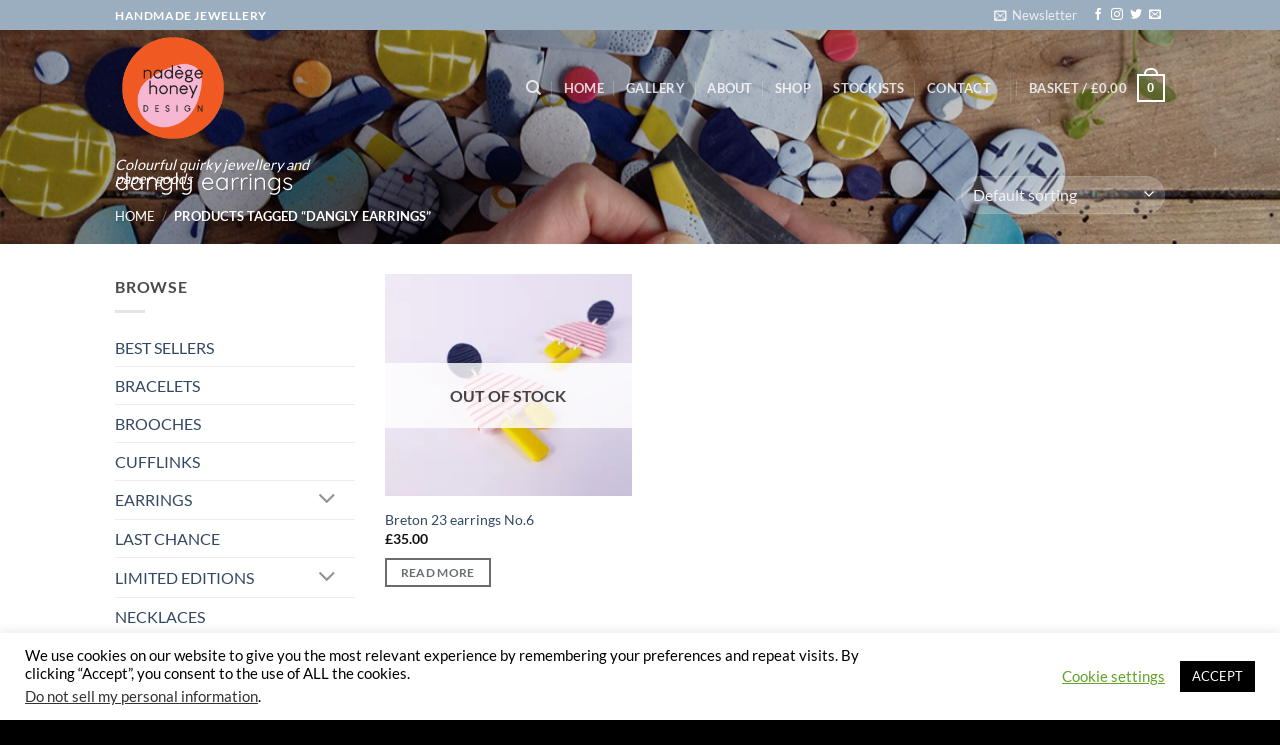

--- FILE ---
content_type: text/html; charset=utf-8
request_url: https://www.google.com/recaptcha/api2/anchor?ar=1&k=6Ldhw4IaAAAAAJ6ybHzF5B3Pcs7rQye7VEkwIkX7&co=aHR0cHM6Ly9uYWRlZ2Vob25leS5jb206NDQz&hl=en&v=PoyoqOPhxBO7pBk68S4YbpHZ&size=invisible&anchor-ms=20000&execute-ms=30000&cb=jpbvgyja5vev
body_size: 48782
content:
<!DOCTYPE HTML><html dir="ltr" lang="en"><head><meta http-equiv="Content-Type" content="text/html; charset=UTF-8">
<meta http-equiv="X-UA-Compatible" content="IE=edge">
<title>reCAPTCHA</title>
<style type="text/css">
/* cyrillic-ext */
@font-face {
  font-family: 'Roboto';
  font-style: normal;
  font-weight: 400;
  font-stretch: 100%;
  src: url(//fonts.gstatic.com/s/roboto/v48/KFO7CnqEu92Fr1ME7kSn66aGLdTylUAMa3GUBHMdazTgWw.woff2) format('woff2');
  unicode-range: U+0460-052F, U+1C80-1C8A, U+20B4, U+2DE0-2DFF, U+A640-A69F, U+FE2E-FE2F;
}
/* cyrillic */
@font-face {
  font-family: 'Roboto';
  font-style: normal;
  font-weight: 400;
  font-stretch: 100%;
  src: url(//fonts.gstatic.com/s/roboto/v48/KFO7CnqEu92Fr1ME7kSn66aGLdTylUAMa3iUBHMdazTgWw.woff2) format('woff2');
  unicode-range: U+0301, U+0400-045F, U+0490-0491, U+04B0-04B1, U+2116;
}
/* greek-ext */
@font-face {
  font-family: 'Roboto';
  font-style: normal;
  font-weight: 400;
  font-stretch: 100%;
  src: url(//fonts.gstatic.com/s/roboto/v48/KFO7CnqEu92Fr1ME7kSn66aGLdTylUAMa3CUBHMdazTgWw.woff2) format('woff2');
  unicode-range: U+1F00-1FFF;
}
/* greek */
@font-face {
  font-family: 'Roboto';
  font-style: normal;
  font-weight: 400;
  font-stretch: 100%;
  src: url(//fonts.gstatic.com/s/roboto/v48/KFO7CnqEu92Fr1ME7kSn66aGLdTylUAMa3-UBHMdazTgWw.woff2) format('woff2');
  unicode-range: U+0370-0377, U+037A-037F, U+0384-038A, U+038C, U+038E-03A1, U+03A3-03FF;
}
/* math */
@font-face {
  font-family: 'Roboto';
  font-style: normal;
  font-weight: 400;
  font-stretch: 100%;
  src: url(//fonts.gstatic.com/s/roboto/v48/KFO7CnqEu92Fr1ME7kSn66aGLdTylUAMawCUBHMdazTgWw.woff2) format('woff2');
  unicode-range: U+0302-0303, U+0305, U+0307-0308, U+0310, U+0312, U+0315, U+031A, U+0326-0327, U+032C, U+032F-0330, U+0332-0333, U+0338, U+033A, U+0346, U+034D, U+0391-03A1, U+03A3-03A9, U+03B1-03C9, U+03D1, U+03D5-03D6, U+03F0-03F1, U+03F4-03F5, U+2016-2017, U+2034-2038, U+203C, U+2040, U+2043, U+2047, U+2050, U+2057, U+205F, U+2070-2071, U+2074-208E, U+2090-209C, U+20D0-20DC, U+20E1, U+20E5-20EF, U+2100-2112, U+2114-2115, U+2117-2121, U+2123-214F, U+2190, U+2192, U+2194-21AE, U+21B0-21E5, U+21F1-21F2, U+21F4-2211, U+2213-2214, U+2216-22FF, U+2308-230B, U+2310, U+2319, U+231C-2321, U+2336-237A, U+237C, U+2395, U+239B-23B7, U+23D0, U+23DC-23E1, U+2474-2475, U+25AF, U+25B3, U+25B7, U+25BD, U+25C1, U+25CA, U+25CC, U+25FB, U+266D-266F, U+27C0-27FF, U+2900-2AFF, U+2B0E-2B11, U+2B30-2B4C, U+2BFE, U+3030, U+FF5B, U+FF5D, U+1D400-1D7FF, U+1EE00-1EEFF;
}
/* symbols */
@font-face {
  font-family: 'Roboto';
  font-style: normal;
  font-weight: 400;
  font-stretch: 100%;
  src: url(//fonts.gstatic.com/s/roboto/v48/KFO7CnqEu92Fr1ME7kSn66aGLdTylUAMaxKUBHMdazTgWw.woff2) format('woff2');
  unicode-range: U+0001-000C, U+000E-001F, U+007F-009F, U+20DD-20E0, U+20E2-20E4, U+2150-218F, U+2190, U+2192, U+2194-2199, U+21AF, U+21E6-21F0, U+21F3, U+2218-2219, U+2299, U+22C4-22C6, U+2300-243F, U+2440-244A, U+2460-24FF, U+25A0-27BF, U+2800-28FF, U+2921-2922, U+2981, U+29BF, U+29EB, U+2B00-2BFF, U+4DC0-4DFF, U+FFF9-FFFB, U+10140-1018E, U+10190-1019C, U+101A0, U+101D0-101FD, U+102E0-102FB, U+10E60-10E7E, U+1D2C0-1D2D3, U+1D2E0-1D37F, U+1F000-1F0FF, U+1F100-1F1AD, U+1F1E6-1F1FF, U+1F30D-1F30F, U+1F315, U+1F31C, U+1F31E, U+1F320-1F32C, U+1F336, U+1F378, U+1F37D, U+1F382, U+1F393-1F39F, U+1F3A7-1F3A8, U+1F3AC-1F3AF, U+1F3C2, U+1F3C4-1F3C6, U+1F3CA-1F3CE, U+1F3D4-1F3E0, U+1F3ED, U+1F3F1-1F3F3, U+1F3F5-1F3F7, U+1F408, U+1F415, U+1F41F, U+1F426, U+1F43F, U+1F441-1F442, U+1F444, U+1F446-1F449, U+1F44C-1F44E, U+1F453, U+1F46A, U+1F47D, U+1F4A3, U+1F4B0, U+1F4B3, U+1F4B9, U+1F4BB, U+1F4BF, U+1F4C8-1F4CB, U+1F4D6, U+1F4DA, U+1F4DF, U+1F4E3-1F4E6, U+1F4EA-1F4ED, U+1F4F7, U+1F4F9-1F4FB, U+1F4FD-1F4FE, U+1F503, U+1F507-1F50B, U+1F50D, U+1F512-1F513, U+1F53E-1F54A, U+1F54F-1F5FA, U+1F610, U+1F650-1F67F, U+1F687, U+1F68D, U+1F691, U+1F694, U+1F698, U+1F6AD, U+1F6B2, U+1F6B9-1F6BA, U+1F6BC, U+1F6C6-1F6CF, U+1F6D3-1F6D7, U+1F6E0-1F6EA, U+1F6F0-1F6F3, U+1F6F7-1F6FC, U+1F700-1F7FF, U+1F800-1F80B, U+1F810-1F847, U+1F850-1F859, U+1F860-1F887, U+1F890-1F8AD, U+1F8B0-1F8BB, U+1F8C0-1F8C1, U+1F900-1F90B, U+1F93B, U+1F946, U+1F984, U+1F996, U+1F9E9, U+1FA00-1FA6F, U+1FA70-1FA7C, U+1FA80-1FA89, U+1FA8F-1FAC6, U+1FACE-1FADC, U+1FADF-1FAE9, U+1FAF0-1FAF8, U+1FB00-1FBFF;
}
/* vietnamese */
@font-face {
  font-family: 'Roboto';
  font-style: normal;
  font-weight: 400;
  font-stretch: 100%;
  src: url(//fonts.gstatic.com/s/roboto/v48/KFO7CnqEu92Fr1ME7kSn66aGLdTylUAMa3OUBHMdazTgWw.woff2) format('woff2');
  unicode-range: U+0102-0103, U+0110-0111, U+0128-0129, U+0168-0169, U+01A0-01A1, U+01AF-01B0, U+0300-0301, U+0303-0304, U+0308-0309, U+0323, U+0329, U+1EA0-1EF9, U+20AB;
}
/* latin-ext */
@font-face {
  font-family: 'Roboto';
  font-style: normal;
  font-weight: 400;
  font-stretch: 100%;
  src: url(//fonts.gstatic.com/s/roboto/v48/KFO7CnqEu92Fr1ME7kSn66aGLdTylUAMa3KUBHMdazTgWw.woff2) format('woff2');
  unicode-range: U+0100-02BA, U+02BD-02C5, U+02C7-02CC, U+02CE-02D7, U+02DD-02FF, U+0304, U+0308, U+0329, U+1D00-1DBF, U+1E00-1E9F, U+1EF2-1EFF, U+2020, U+20A0-20AB, U+20AD-20C0, U+2113, U+2C60-2C7F, U+A720-A7FF;
}
/* latin */
@font-face {
  font-family: 'Roboto';
  font-style: normal;
  font-weight: 400;
  font-stretch: 100%;
  src: url(//fonts.gstatic.com/s/roboto/v48/KFO7CnqEu92Fr1ME7kSn66aGLdTylUAMa3yUBHMdazQ.woff2) format('woff2');
  unicode-range: U+0000-00FF, U+0131, U+0152-0153, U+02BB-02BC, U+02C6, U+02DA, U+02DC, U+0304, U+0308, U+0329, U+2000-206F, U+20AC, U+2122, U+2191, U+2193, U+2212, U+2215, U+FEFF, U+FFFD;
}
/* cyrillic-ext */
@font-face {
  font-family: 'Roboto';
  font-style: normal;
  font-weight: 500;
  font-stretch: 100%;
  src: url(//fonts.gstatic.com/s/roboto/v48/KFO7CnqEu92Fr1ME7kSn66aGLdTylUAMa3GUBHMdazTgWw.woff2) format('woff2');
  unicode-range: U+0460-052F, U+1C80-1C8A, U+20B4, U+2DE0-2DFF, U+A640-A69F, U+FE2E-FE2F;
}
/* cyrillic */
@font-face {
  font-family: 'Roboto';
  font-style: normal;
  font-weight: 500;
  font-stretch: 100%;
  src: url(//fonts.gstatic.com/s/roboto/v48/KFO7CnqEu92Fr1ME7kSn66aGLdTylUAMa3iUBHMdazTgWw.woff2) format('woff2');
  unicode-range: U+0301, U+0400-045F, U+0490-0491, U+04B0-04B1, U+2116;
}
/* greek-ext */
@font-face {
  font-family: 'Roboto';
  font-style: normal;
  font-weight: 500;
  font-stretch: 100%;
  src: url(//fonts.gstatic.com/s/roboto/v48/KFO7CnqEu92Fr1ME7kSn66aGLdTylUAMa3CUBHMdazTgWw.woff2) format('woff2');
  unicode-range: U+1F00-1FFF;
}
/* greek */
@font-face {
  font-family: 'Roboto';
  font-style: normal;
  font-weight: 500;
  font-stretch: 100%;
  src: url(//fonts.gstatic.com/s/roboto/v48/KFO7CnqEu92Fr1ME7kSn66aGLdTylUAMa3-UBHMdazTgWw.woff2) format('woff2');
  unicode-range: U+0370-0377, U+037A-037F, U+0384-038A, U+038C, U+038E-03A1, U+03A3-03FF;
}
/* math */
@font-face {
  font-family: 'Roboto';
  font-style: normal;
  font-weight: 500;
  font-stretch: 100%;
  src: url(//fonts.gstatic.com/s/roboto/v48/KFO7CnqEu92Fr1ME7kSn66aGLdTylUAMawCUBHMdazTgWw.woff2) format('woff2');
  unicode-range: U+0302-0303, U+0305, U+0307-0308, U+0310, U+0312, U+0315, U+031A, U+0326-0327, U+032C, U+032F-0330, U+0332-0333, U+0338, U+033A, U+0346, U+034D, U+0391-03A1, U+03A3-03A9, U+03B1-03C9, U+03D1, U+03D5-03D6, U+03F0-03F1, U+03F4-03F5, U+2016-2017, U+2034-2038, U+203C, U+2040, U+2043, U+2047, U+2050, U+2057, U+205F, U+2070-2071, U+2074-208E, U+2090-209C, U+20D0-20DC, U+20E1, U+20E5-20EF, U+2100-2112, U+2114-2115, U+2117-2121, U+2123-214F, U+2190, U+2192, U+2194-21AE, U+21B0-21E5, U+21F1-21F2, U+21F4-2211, U+2213-2214, U+2216-22FF, U+2308-230B, U+2310, U+2319, U+231C-2321, U+2336-237A, U+237C, U+2395, U+239B-23B7, U+23D0, U+23DC-23E1, U+2474-2475, U+25AF, U+25B3, U+25B7, U+25BD, U+25C1, U+25CA, U+25CC, U+25FB, U+266D-266F, U+27C0-27FF, U+2900-2AFF, U+2B0E-2B11, U+2B30-2B4C, U+2BFE, U+3030, U+FF5B, U+FF5D, U+1D400-1D7FF, U+1EE00-1EEFF;
}
/* symbols */
@font-face {
  font-family: 'Roboto';
  font-style: normal;
  font-weight: 500;
  font-stretch: 100%;
  src: url(//fonts.gstatic.com/s/roboto/v48/KFO7CnqEu92Fr1ME7kSn66aGLdTylUAMaxKUBHMdazTgWw.woff2) format('woff2');
  unicode-range: U+0001-000C, U+000E-001F, U+007F-009F, U+20DD-20E0, U+20E2-20E4, U+2150-218F, U+2190, U+2192, U+2194-2199, U+21AF, U+21E6-21F0, U+21F3, U+2218-2219, U+2299, U+22C4-22C6, U+2300-243F, U+2440-244A, U+2460-24FF, U+25A0-27BF, U+2800-28FF, U+2921-2922, U+2981, U+29BF, U+29EB, U+2B00-2BFF, U+4DC0-4DFF, U+FFF9-FFFB, U+10140-1018E, U+10190-1019C, U+101A0, U+101D0-101FD, U+102E0-102FB, U+10E60-10E7E, U+1D2C0-1D2D3, U+1D2E0-1D37F, U+1F000-1F0FF, U+1F100-1F1AD, U+1F1E6-1F1FF, U+1F30D-1F30F, U+1F315, U+1F31C, U+1F31E, U+1F320-1F32C, U+1F336, U+1F378, U+1F37D, U+1F382, U+1F393-1F39F, U+1F3A7-1F3A8, U+1F3AC-1F3AF, U+1F3C2, U+1F3C4-1F3C6, U+1F3CA-1F3CE, U+1F3D4-1F3E0, U+1F3ED, U+1F3F1-1F3F3, U+1F3F5-1F3F7, U+1F408, U+1F415, U+1F41F, U+1F426, U+1F43F, U+1F441-1F442, U+1F444, U+1F446-1F449, U+1F44C-1F44E, U+1F453, U+1F46A, U+1F47D, U+1F4A3, U+1F4B0, U+1F4B3, U+1F4B9, U+1F4BB, U+1F4BF, U+1F4C8-1F4CB, U+1F4D6, U+1F4DA, U+1F4DF, U+1F4E3-1F4E6, U+1F4EA-1F4ED, U+1F4F7, U+1F4F9-1F4FB, U+1F4FD-1F4FE, U+1F503, U+1F507-1F50B, U+1F50D, U+1F512-1F513, U+1F53E-1F54A, U+1F54F-1F5FA, U+1F610, U+1F650-1F67F, U+1F687, U+1F68D, U+1F691, U+1F694, U+1F698, U+1F6AD, U+1F6B2, U+1F6B9-1F6BA, U+1F6BC, U+1F6C6-1F6CF, U+1F6D3-1F6D7, U+1F6E0-1F6EA, U+1F6F0-1F6F3, U+1F6F7-1F6FC, U+1F700-1F7FF, U+1F800-1F80B, U+1F810-1F847, U+1F850-1F859, U+1F860-1F887, U+1F890-1F8AD, U+1F8B0-1F8BB, U+1F8C0-1F8C1, U+1F900-1F90B, U+1F93B, U+1F946, U+1F984, U+1F996, U+1F9E9, U+1FA00-1FA6F, U+1FA70-1FA7C, U+1FA80-1FA89, U+1FA8F-1FAC6, U+1FACE-1FADC, U+1FADF-1FAE9, U+1FAF0-1FAF8, U+1FB00-1FBFF;
}
/* vietnamese */
@font-face {
  font-family: 'Roboto';
  font-style: normal;
  font-weight: 500;
  font-stretch: 100%;
  src: url(//fonts.gstatic.com/s/roboto/v48/KFO7CnqEu92Fr1ME7kSn66aGLdTylUAMa3OUBHMdazTgWw.woff2) format('woff2');
  unicode-range: U+0102-0103, U+0110-0111, U+0128-0129, U+0168-0169, U+01A0-01A1, U+01AF-01B0, U+0300-0301, U+0303-0304, U+0308-0309, U+0323, U+0329, U+1EA0-1EF9, U+20AB;
}
/* latin-ext */
@font-face {
  font-family: 'Roboto';
  font-style: normal;
  font-weight: 500;
  font-stretch: 100%;
  src: url(//fonts.gstatic.com/s/roboto/v48/KFO7CnqEu92Fr1ME7kSn66aGLdTylUAMa3KUBHMdazTgWw.woff2) format('woff2');
  unicode-range: U+0100-02BA, U+02BD-02C5, U+02C7-02CC, U+02CE-02D7, U+02DD-02FF, U+0304, U+0308, U+0329, U+1D00-1DBF, U+1E00-1E9F, U+1EF2-1EFF, U+2020, U+20A0-20AB, U+20AD-20C0, U+2113, U+2C60-2C7F, U+A720-A7FF;
}
/* latin */
@font-face {
  font-family: 'Roboto';
  font-style: normal;
  font-weight: 500;
  font-stretch: 100%;
  src: url(//fonts.gstatic.com/s/roboto/v48/KFO7CnqEu92Fr1ME7kSn66aGLdTylUAMa3yUBHMdazQ.woff2) format('woff2');
  unicode-range: U+0000-00FF, U+0131, U+0152-0153, U+02BB-02BC, U+02C6, U+02DA, U+02DC, U+0304, U+0308, U+0329, U+2000-206F, U+20AC, U+2122, U+2191, U+2193, U+2212, U+2215, U+FEFF, U+FFFD;
}
/* cyrillic-ext */
@font-face {
  font-family: 'Roboto';
  font-style: normal;
  font-weight: 900;
  font-stretch: 100%;
  src: url(//fonts.gstatic.com/s/roboto/v48/KFO7CnqEu92Fr1ME7kSn66aGLdTylUAMa3GUBHMdazTgWw.woff2) format('woff2');
  unicode-range: U+0460-052F, U+1C80-1C8A, U+20B4, U+2DE0-2DFF, U+A640-A69F, U+FE2E-FE2F;
}
/* cyrillic */
@font-face {
  font-family: 'Roboto';
  font-style: normal;
  font-weight: 900;
  font-stretch: 100%;
  src: url(//fonts.gstatic.com/s/roboto/v48/KFO7CnqEu92Fr1ME7kSn66aGLdTylUAMa3iUBHMdazTgWw.woff2) format('woff2');
  unicode-range: U+0301, U+0400-045F, U+0490-0491, U+04B0-04B1, U+2116;
}
/* greek-ext */
@font-face {
  font-family: 'Roboto';
  font-style: normal;
  font-weight: 900;
  font-stretch: 100%;
  src: url(//fonts.gstatic.com/s/roboto/v48/KFO7CnqEu92Fr1ME7kSn66aGLdTylUAMa3CUBHMdazTgWw.woff2) format('woff2');
  unicode-range: U+1F00-1FFF;
}
/* greek */
@font-face {
  font-family: 'Roboto';
  font-style: normal;
  font-weight: 900;
  font-stretch: 100%;
  src: url(//fonts.gstatic.com/s/roboto/v48/KFO7CnqEu92Fr1ME7kSn66aGLdTylUAMa3-UBHMdazTgWw.woff2) format('woff2');
  unicode-range: U+0370-0377, U+037A-037F, U+0384-038A, U+038C, U+038E-03A1, U+03A3-03FF;
}
/* math */
@font-face {
  font-family: 'Roboto';
  font-style: normal;
  font-weight: 900;
  font-stretch: 100%;
  src: url(//fonts.gstatic.com/s/roboto/v48/KFO7CnqEu92Fr1ME7kSn66aGLdTylUAMawCUBHMdazTgWw.woff2) format('woff2');
  unicode-range: U+0302-0303, U+0305, U+0307-0308, U+0310, U+0312, U+0315, U+031A, U+0326-0327, U+032C, U+032F-0330, U+0332-0333, U+0338, U+033A, U+0346, U+034D, U+0391-03A1, U+03A3-03A9, U+03B1-03C9, U+03D1, U+03D5-03D6, U+03F0-03F1, U+03F4-03F5, U+2016-2017, U+2034-2038, U+203C, U+2040, U+2043, U+2047, U+2050, U+2057, U+205F, U+2070-2071, U+2074-208E, U+2090-209C, U+20D0-20DC, U+20E1, U+20E5-20EF, U+2100-2112, U+2114-2115, U+2117-2121, U+2123-214F, U+2190, U+2192, U+2194-21AE, U+21B0-21E5, U+21F1-21F2, U+21F4-2211, U+2213-2214, U+2216-22FF, U+2308-230B, U+2310, U+2319, U+231C-2321, U+2336-237A, U+237C, U+2395, U+239B-23B7, U+23D0, U+23DC-23E1, U+2474-2475, U+25AF, U+25B3, U+25B7, U+25BD, U+25C1, U+25CA, U+25CC, U+25FB, U+266D-266F, U+27C0-27FF, U+2900-2AFF, U+2B0E-2B11, U+2B30-2B4C, U+2BFE, U+3030, U+FF5B, U+FF5D, U+1D400-1D7FF, U+1EE00-1EEFF;
}
/* symbols */
@font-face {
  font-family: 'Roboto';
  font-style: normal;
  font-weight: 900;
  font-stretch: 100%;
  src: url(//fonts.gstatic.com/s/roboto/v48/KFO7CnqEu92Fr1ME7kSn66aGLdTylUAMaxKUBHMdazTgWw.woff2) format('woff2');
  unicode-range: U+0001-000C, U+000E-001F, U+007F-009F, U+20DD-20E0, U+20E2-20E4, U+2150-218F, U+2190, U+2192, U+2194-2199, U+21AF, U+21E6-21F0, U+21F3, U+2218-2219, U+2299, U+22C4-22C6, U+2300-243F, U+2440-244A, U+2460-24FF, U+25A0-27BF, U+2800-28FF, U+2921-2922, U+2981, U+29BF, U+29EB, U+2B00-2BFF, U+4DC0-4DFF, U+FFF9-FFFB, U+10140-1018E, U+10190-1019C, U+101A0, U+101D0-101FD, U+102E0-102FB, U+10E60-10E7E, U+1D2C0-1D2D3, U+1D2E0-1D37F, U+1F000-1F0FF, U+1F100-1F1AD, U+1F1E6-1F1FF, U+1F30D-1F30F, U+1F315, U+1F31C, U+1F31E, U+1F320-1F32C, U+1F336, U+1F378, U+1F37D, U+1F382, U+1F393-1F39F, U+1F3A7-1F3A8, U+1F3AC-1F3AF, U+1F3C2, U+1F3C4-1F3C6, U+1F3CA-1F3CE, U+1F3D4-1F3E0, U+1F3ED, U+1F3F1-1F3F3, U+1F3F5-1F3F7, U+1F408, U+1F415, U+1F41F, U+1F426, U+1F43F, U+1F441-1F442, U+1F444, U+1F446-1F449, U+1F44C-1F44E, U+1F453, U+1F46A, U+1F47D, U+1F4A3, U+1F4B0, U+1F4B3, U+1F4B9, U+1F4BB, U+1F4BF, U+1F4C8-1F4CB, U+1F4D6, U+1F4DA, U+1F4DF, U+1F4E3-1F4E6, U+1F4EA-1F4ED, U+1F4F7, U+1F4F9-1F4FB, U+1F4FD-1F4FE, U+1F503, U+1F507-1F50B, U+1F50D, U+1F512-1F513, U+1F53E-1F54A, U+1F54F-1F5FA, U+1F610, U+1F650-1F67F, U+1F687, U+1F68D, U+1F691, U+1F694, U+1F698, U+1F6AD, U+1F6B2, U+1F6B9-1F6BA, U+1F6BC, U+1F6C6-1F6CF, U+1F6D3-1F6D7, U+1F6E0-1F6EA, U+1F6F0-1F6F3, U+1F6F7-1F6FC, U+1F700-1F7FF, U+1F800-1F80B, U+1F810-1F847, U+1F850-1F859, U+1F860-1F887, U+1F890-1F8AD, U+1F8B0-1F8BB, U+1F8C0-1F8C1, U+1F900-1F90B, U+1F93B, U+1F946, U+1F984, U+1F996, U+1F9E9, U+1FA00-1FA6F, U+1FA70-1FA7C, U+1FA80-1FA89, U+1FA8F-1FAC6, U+1FACE-1FADC, U+1FADF-1FAE9, U+1FAF0-1FAF8, U+1FB00-1FBFF;
}
/* vietnamese */
@font-face {
  font-family: 'Roboto';
  font-style: normal;
  font-weight: 900;
  font-stretch: 100%;
  src: url(//fonts.gstatic.com/s/roboto/v48/KFO7CnqEu92Fr1ME7kSn66aGLdTylUAMa3OUBHMdazTgWw.woff2) format('woff2');
  unicode-range: U+0102-0103, U+0110-0111, U+0128-0129, U+0168-0169, U+01A0-01A1, U+01AF-01B0, U+0300-0301, U+0303-0304, U+0308-0309, U+0323, U+0329, U+1EA0-1EF9, U+20AB;
}
/* latin-ext */
@font-face {
  font-family: 'Roboto';
  font-style: normal;
  font-weight: 900;
  font-stretch: 100%;
  src: url(//fonts.gstatic.com/s/roboto/v48/KFO7CnqEu92Fr1ME7kSn66aGLdTylUAMa3KUBHMdazTgWw.woff2) format('woff2');
  unicode-range: U+0100-02BA, U+02BD-02C5, U+02C7-02CC, U+02CE-02D7, U+02DD-02FF, U+0304, U+0308, U+0329, U+1D00-1DBF, U+1E00-1E9F, U+1EF2-1EFF, U+2020, U+20A0-20AB, U+20AD-20C0, U+2113, U+2C60-2C7F, U+A720-A7FF;
}
/* latin */
@font-face {
  font-family: 'Roboto';
  font-style: normal;
  font-weight: 900;
  font-stretch: 100%;
  src: url(//fonts.gstatic.com/s/roboto/v48/KFO7CnqEu92Fr1ME7kSn66aGLdTylUAMa3yUBHMdazQ.woff2) format('woff2');
  unicode-range: U+0000-00FF, U+0131, U+0152-0153, U+02BB-02BC, U+02C6, U+02DA, U+02DC, U+0304, U+0308, U+0329, U+2000-206F, U+20AC, U+2122, U+2191, U+2193, U+2212, U+2215, U+FEFF, U+FFFD;
}

</style>
<link rel="stylesheet" type="text/css" href="https://www.gstatic.com/recaptcha/releases/PoyoqOPhxBO7pBk68S4YbpHZ/styles__ltr.css">
<script nonce="2ZI48ArceGQ_93fsdETaZQ" type="text/javascript">window['__recaptcha_api'] = 'https://www.google.com/recaptcha/api2/';</script>
<script type="text/javascript" src="https://www.gstatic.com/recaptcha/releases/PoyoqOPhxBO7pBk68S4YbpHZ/recaptcha__en.js" nonce="2ZI48ArceGQ_93fsdETaZQ">
      
    </script></head>
<body><div id="rc-anchor-alert" class="rc-anchor-alert"></div>
<input type="hidden" id="recaptcha-token" value="[base64]">
<script type="text/javascript" nonce="2ZI48ArceGQ_93fsdETaZQ">
      recaptcha.anchor.Main.init("[\x22ainput\x22,[\x22bgdata\x22,\x22\x22,\[base64]/[base64]/[base64]/bmV3IHJbeF0oY1swXSk6RT09Mj9uZXcgclt4XShjWzBdLGNbMV0pOkU9PTM/bmV3IHJbeF0oY1swXSxjWzFdLGNbMl0pOkU9PTQ/[base64]/[base64]/[base64]/[base64]/[base64]/[base64]/[base64]/[base64]\x22,\[base64]\x22,\x22wq3Cg8KHH29cehnCscKlwrZTw4zCnsOYdMOxbMK0w4TChABZO2HDlzgawpELw4LDnsOISCpxwpLCp1dhw6vCr8O+H8OMWcKbVA5Zw67Dgz/Cg0fCskdwR8K6w5V8ZyEewrVMbgjCihMaRMKfwrLCvyVpw5PCkAjClcOZwrjDpDfDo8KnB8KLw6vCsw/DjMOKwpzCmFLCoS9jwpAhwpcrBEvCs8OAw6PDpMOjcsO2ACHCncOWeTQLw6AeThXDgR/CkV05DMOqUGDDslLCscKawo3ClsKTTXYzwpTDocK8wowsw4otw7nDjBbCpsKsw4VNw5Vtw5Z6woZ+GMKlCUTDssOGwrLDtsO+OsKdw7DDkVUSfMOpSW/Dr1xmR8KJGsONw6ZUZ3JLwocVwr7Cj8Oqc1XDrMKSEcOsHMOIw7nCgzJ/aMKPwqpiHXPCtDfCghrDrcKVwqN+Gm7CssKwwqzDviZlYsOSw73DgMKFSErDocORwr4ZGnF1w5w8w7HDicOuGcOWw5zCrsKTw4MWw4lVwqUAw7HDh8K3RcOvbETCm8KVblQtOHDCoChhVznCpMKvYsOpwqwqw6trw5x8w43CtcKdwoRew6/[base64]/DqMO+eMOUwoQ9CsK3PWDCvsOQw4PChWrCkShVw5zCmcOOw78CW01mEMKQPRnCrCXChFUUwqnDk8Onw5zDvRjDtwxlOBVzRsKRwrsoHsOfw61jwpxNOcKywqvDlsO/[base64]/CvsKhw5fDlWl3NMK1w5jCpB5ywpVOK2o2wqguLkLDlX0uwqUHKG45wrXCrWwFwoAUOMKZTTbDmyDCgcONw7fDvcKAdsKUwpIcw6DCp8K+wrlUAMOewofCosK2NcK+YS3DicOAAhjChXF+B8K7wq/CrcO0YcK3R8K3wrzCpkfDhzrDpirClwfClcOgFG02w4FHw4fDmcKXOF/DqmXCozV+w4rDpMKUC8Kewqssw4tLwrrCs8Oqe8OFJGbCtsK5w77DlzHCl3XDrMKvw5dpHsOIYHskYMKsHcK7CMKbHW0zH8Oow48kP1DCssKre8K/[base64]/w7E+KcOBBS/CqcKfesKew7rDpMKjA2wYBsKmwo/DgG8twprCiFnCt8OTP8OeSVfDhxvDoB/[base64]/CgsKjwo5Uwo4Ow7ZyL8KAwoPDhcOFwojDjVjCp2sxBsK6EsOwP1TCo8OuSGIDUcO1cENfMSHDoMOrwp3Dl3DDnsKNw6Qiw444wpUEwrAXZXrCocKOGsK0H8OeBMKGfcKLwpYIw7dxRxYCSWEWw5TDoVDDpFxxwp/Co8OOVCspKyjDjsOMBDZ6LcK2NTrCqsKFBj4Swp5PwpfCgsOiYhPCnBTDocKYwqrDhsKFHhPCjXPDgG/ChsOVMXDDtCcrDhbCjjIyw5XDhMOjXQ/[base64]/[base64]/Ck0zCp8KtDjzDrg3CmxrCq1/DjhDDmhnCvjrDgcONM8KVAU7DmcOFQHgsEAV+SzbChCcbFBdzR8OYw5bDvcOlO8OMfMOiG8KlUigBUmFbw63DhMO2Nkw5w5nDrULDvcOTw5HDuxnCjnQmw4p/[base64]/AMKJBhN+GmJJw7LDg8KNw6QmwrHDknUnwpUfw6fCkBXCjgNEwqvDhwTDm8KRBzVhRkfCtMKvXsORwpIXTsKjwqDCsT/CrcKDIsOtQwzDqiFZwp7ConzDjghqRMONw7PDjSvDpcO0CcKbKUFDR8K1wrtyX3HCtH/CrS9pH8OADsK6wpDDoCLDrsOGYD3DpwrCrkUeX8Kjwp3CgiTCgBXCrHLDs1bDjkrCsAMoJxvCmsKrLcO6wprCvsOOTyEBwo7DqMOewqYTCBYPGMOZwoIgD8OEw7JUw5zCh8KLPCkpwpXCu3YAw5/DlXlnwoNZwqF5MEDCo8O3wqXCs8OUC3LCl2HCk8OOPcOqwqg4XWfDrgzCvlAFbMOgw49pF8KpPUzDg2/DniESwqhyLU7Dk8KjwpRpwpbDkx3CiUJxKV50GsOQBg8Ew5U4PcOIw5o/wrh9W0wdw7QOw4LDpcKXGMOzw5HCkivDo24kd3/DrMKjNmh0worCn2TDkMKDw4RSQCnCm8KvAW/[base64]/Dn8O9Z8O8w4jDuQFewp44TsKqMAvCrcOgwoJQeXNBw78/[base64]/Cgl90w4fDuMOywr/CoEcPPgvCjsKWwpVTDmYVHcKPP1xPwoJCwqofcWvDgMOsBcO7woZzw45bwqEgw65KwpAyw6bCs0/ComIgBcOVDhgtb8KSJcOmLwTCjDM8NWxDZz01FsOswohqw5UCwpjDocO/BcKtJsOaw7zCq8O/VVvDiMKMw4XDix8qwp1gw6rCtMKnOcK1DcOZNwtnwqgzaMOmEy9DwrzDrS/Ds1hkwq9nMyfDp8OHO3I8HDbDtcOzwrN/GsKjw5fCuMO1w4PDsB4HXnzCmcK9w7jDsWIgwqvDisO3wpo1wovDnMK4wrTCj8OuUBYewr7CnEHDlHsQwojChcKRwqchDMKmwpRZBcKmw7AbIMKpw6PCicKOTMKnHcK+w7TDnnTDj8KOwqkaTcOQacOtUsOGw5/Cm8O/[base64]/[base64]/CtBbCi8K1wonCrF1lIGsZwoDDmSTCu8O2w6pbw5lCw77DicK3wpw8dlzClMKlwoElwqM0wobCjcODwpnDpkURKGMrw48GDGBuBw/[base64]/G8OZM8OoLifCscKJw7pXwpHDiyTChkXCvcKkwpMxWVRrC3HChMOWwq7DqBnDjMKbU8KBTyshGcK3wpFvQ8KkwqkXH8O+wpdBCMOUEsOtwpUAZ8OLWsOxwp/CvS1rw6g2QH/Cp03Cm8OewqLDj2YgPzbDpcO5wo8jw4vDisOhw5vDvl/[base64]/CgsOnFyFOwoRqw7sPCz7DrHxqYsKGwppow4zDpDdBw5AHdcKRE8KYwoLCo8OCwqfCn2Z/wpx/w7zDk8Oywr7DikjDpcOKLsKVwqPCuj9kH2giOAPDjcOyw5pzw64Gw7IgbcOcf8KYwoTDoVbCjAYqwq93P0/Dt8OUwoZCdBhSI8KXwqYVecOXE35jw6I+wph+BxDCl8OOw4/[base64]/BMOAw7YSUMOscRVSEUVxwqRpwqR3OsO4d1/Dux44OcOlwrXDnMKOw4U+JgzDgsKsEBdlcMKGw6TCvsK1wpjDtsOFwo7CoMO6w7XCggxMbsKswrQUeiAow5vDjx3CvcO0w5/DpsOvF8Orw7/CucKxwp/Djhh8woh0acOJwoMlwo5fw4jCr8OdMhPDkgnCowcLwqknG8KSwp7DmMKiIMOjw6nCisKPwq1uHjHDlsK7wpXCqsKPcljDpn9WwojDuh18w5bCiSzCmVlcXGdcRsOMEEliRm7DnH/[base64]/DoSIocsK4GsO2bVk8K1Z1KF0RWgfChQLDvSzCh8Kiwr4zwrHDmsO+eE4ybAN7wqlvPsOFwoDDsMKqwoJxIMKow7INUMOywqo4KMOVMmLCpcKrUzTDqcOFcGF5MsKew7x7Kz5pMF7CsMOpQ20FLDvCv3k2w4LCiAx4wq/CmTbDtz9Cw6vDksO6UDfCssOGTsK8w4pcZsK5wrlWwoxvwobCh8OVwqgYZxbDvsOYCFM1wqfCrBVMF8ODHC/DhkghTGLDpsKfRWXCssOdw6Juwq3CmMKuAcOPXh/DssOgI15zFRk5e8OLGlM1w5NYJ8OYw7DChXxmNkrCmRvCuzwkfsKGwolYc2EtTzLDlsK/w7pLAsKUVcOCOQRUw4B6wpnCuRbDvcKqw4HDosKJw7nDijYCwpfCkkwzwpjDqMKnRMKTw7DClsK0RWfDtMKtQMKxKsKpw7RRF8OtOUjDr8ObODTDucOWwpfDtMOgaMKew67DgXrCsMOlSsO+wqJyEn7DncOCOsK+wqB/wqZDwq8dSsKwFUlZwpJSw4UgHsKaw67DrmkYUsOQQyRlwr/[base64]/DvMOoGcKabnnCp8KQOGknfsO7e1TCgMKwMMORw6MQPFIBw5/CssKNwpPDm1gowqbCs8OOEMKGK8O+RwnDk0VScXjDq0DCqF7Dui4pwo50bsOFw58HP8KKPcOrHcO+wqQTIDjDusKYw65VN8ORw4ZswpHCvDBRw7nDrStoTmIdJV/ClcKdwrRDw7rDrsOLw6AiwpvDpFBww4BRbMO+asOoYMOfw4zCrMKXVwHCoWlKwppuwpQ+wqAyw79RNMOHw5zCqDsrIcOoIUzDn8KJblPDmVxsR0LCrQ/DixfCrcODwppSw7cKChTCqRk8worDncKTwrpITsKMTyjDjiPDucO3w78eUcO/[base64]/CrsKxJS3CiMKzw4YCw7rDiApGwqtXw6jDkzExw47Cgl5ZwpPDkMKvHCIfMsKBw4BVM1zDjVbChsKEwr01wrrCll/[base64]/[base64]/Cp3dgEMOvwqrCpsK/[base64]/w6ALw75cK8OOw4LCmsOPw6bCt8OCwoUSK8OBMFrCmAYuwpUkw7hAI8KFdy5rKlfCl8KPR11mWl0kwqgcwoPCumfCmkdIwpcUNcO8f8Oxwr9nTcO5MU8FwqvCssK1esOVwpjDu290AcKXw7DCpsOPQjXDnsOUA8OGw5zDjcOuPcOnVcObwp/Dlngewp0kwojCvWlbTMOCawo2wq/CkXbCn8KQXsOWQ8O5w7TCoMOUTcKKwqLDpsOywqlvR1YswqXCtMOow6wVMcKFb8K5wroEScKxwo4Jw7/CscOQIMOxw5LDgcOgKTrDtFjDosKVw6fCq8O0NVVkasOJWcOrw7c7woo6KEQ7CTJhwrLClGXCqMKpZDzDpFXClEUPS3vCphgVHMOBVMO4Bn/[base64]/wrXCh8KiclDCiUjDn8OAacOZw4fDmDRCw4hXHsKsalktWsK9w7MGwo3CkmlEe8KwDDpgw57CtMKMwo/DqcO6wrPCpsOzw6sCDcOhwr1/wrvDtcKCFG9Sw67CgMONw7jCo8O4QsKaw7IZK1Fuw6sqwr5cAmR/w74KOMKKwoMiPAbCoSN0UmLDmsK0wpXDmMO8w7IcKk3DoFbCvjXDv8KFDXXCkBnCoMO6w5tbwozDpMKJXcK6wp0/HxB9woTDicODWChjLcO4JMOydW7Dh8KHwploHsKhOjAGwq/DvsOETMOZwoHCgm7CoFkGdCspUFLDkMOaworCs1tDPMOgHMKOwrTDrMOLCMKow7ctOcOywrc/woVQwrfCpsKEPMK/wpLDpMKyKsOfw5/Dq8Odw7XDlhDDmgdkw4tKC8KdwrHChMKQRcKYw57CuMO0Nydjw7nDrsOAVMKMVMKZw68UVcOJR8OMw7FnLsKDUhACwr3CksOLGxJDDcKpwqnDvRZTdBbCr8O9IsOmU1k3XVbDr8KoOjxEZm4WFsO5dETDh8KmfMKEKcOBwpzCsMOEaRLDs1Rgw5vCn8O/[base64]/NQoCIMOPKcOYVMKBwrZ+w5dONzUEw6bDqVBnwowCw43Clj0Bw5HCvsOdwqPCqgodai5SdyDCn8OyIVktwpZsDsOBwpl/fsOxA8Kiw7LDkh3DscOsw5/CiwEqwoLDpzjDjcK9eMKiwobCkRU3wpxDPcOIw5JpDEjComtMbcOKwpPCqMOSw4rCigl6wqAmHCrDv1DDqmvDlsOpYQUsw6bDjMORw4nDncKxw4nCpMOQBy7CgsKMw7rDtGIrwqTCi3/CjcO/e8KGwqTCn8KrY23DgEDCpsOgI8K3wr/CrWpTw5TChsOSwrNYOsKPEGHCtcOgbF9Vw4PClRpkYsOLwoV4Y8K0w6RQwro2w40QwpIrbsKtw4vCvMKTwpLDvsK7KF/[base64]/[base64]/w7E4TE3DtcKqw7YIdcOUWEPCkcKcwobCo8OxbQ/DpQkcd8O4w6HChVfCiUrCqAPDt8KNGcOow7h4BsO6KwVeCMKUw6zDkcK3w4VKUU/Ch8Onw6/CuEjDtzHDtgMCBcO2acOIwq7CocKVw4LDvinCq8KEa8KkU3bCpMKBw5Z1a0zCgwXDpMOPPQ1Uw7AOw7xLw6wWw4zDocO1Z8Ovw77DvcO0Cw02wq8Hw5IVcsOcBHJkwpZ7wr7CucOtVi1wFMOgwr/CgcO8wqjCnzAnXMOEBcKyVA8gc37Chk8Aw5vDiMKswonDhsK9wpHDgsKswr5owrXDqD9xwroAMUVSS8O9wpbDnBjCvVvCp2s9wrPDkMOzKhvCuSA4ZmTCrU/CpBAHwoZ0wp3CnsKgw6vDiH7DlcKow4nCssOJw7lCbcO8AcOYKRp0Ol5UWMKnw6lRwoVmwrohw4oJw4Nfwq8lw4/[base64]/Cu3tSwqbDgcKXEiXDm17CksOjDkPDvXTCr8ONFcOXAcKWw67DoMOawrc4w67CkcO/WQjCjg7CqEnCk31nw7jDvGALVH4nVsOPQMKNw4bCocKdMsOAw4w9JsO3w6LDrcKAw7HCgcK1woXCq2LCm0/CuRR5JkvCh2nCgQ7Cp8OjLMKSfmoDdGrClMO6GF/[base64]/[base64]/CuMOWwrZlw7VMWi/[base64]/CtsKvbwM3ecKQw4RXLQ3CjMKvw5jCncK1f8OtwpgJbhhhaC3Cvn7CpcOnE8OOamPCqTJhc8KCwotEw4Z7wrnDusODw4rChsKiJ8KHeBfCpcKZwrLCpWQ6woZydMO0w7BResKmFFzDpQnCujQMUMKwbyHCucK4wrTChWjDnWDCrcKHfUN/[base64]/Cq8KBKXfDu1HDt2DCvsOXUcODw6BLw750wq5Tw7Abw54Ww7nDo8OzTsO6wpfDmsKlScKvT8K6P8KDEMO+w4/CjlcHw4otw5kOwoXDkD7Di13CnDLDqkLDtCDChh4ofEAPwrXDpzPDtMK1SxYyMw/DhcKiXT/[base64]/[base64]/[base64]/[base64]/[base64]/CkMKNVsOPw5/[base64]/Dq8Opw5shOzo/wotZWwfClXLDvcOww7zCq8K3ScKLExfDolkGwrgHw6x0wqvCjALDqMOTfRLDukLDrMKQwrvDuFzDphzCq8Oqwo8VKijCnmwqwrpmw650w5VuAcO/[base64]/eMOeYG0YMDTClUHChDQ1ZgA4ZB/DpsKUw5A7w5HClsOFw5tsworCjcK4MydawrLCugbChVltIcOTYsKhwqLCqMK2wrHCmMO7W2vDrMOdPirDvydZOGBuwo0owrp+w4nDmMKvwpHDpMOSw5ZaG2/DuF81wrTDtsKLdzs1w7pbw6V+w5nClMKJw4/DhcOxfBdCwrIpwoV7XgjCgcKPw6ovw6JMw6tlLz7CtMKoMgcZDi3CmMK+EMOqwoTDjsObfMKSw4ojEMKMwok+wpjCpcKUeG0cwqMAw7lewoMPw6nDksOBU8KkwqBbeRLCnEsEw5A5WDEhwr0Pw5XDqsOpwrjDrMKDw6o/w4NtTVfCu8KKwq/CqD/CksO5TMOUw5XDgcKoS8KMF8OqTTLDrMKcSWjDt8KOE8OHRj3CqMK+Q8OFw5URccKow7zDuW8qw6oKSiw0wqbDglvDj8O/wpPDjsKgOyFLwqfDnsOZwpDDvybCqh4Hwq1JFcK8dMO0wpbDjMKcw77CogbCvMK7TsKWH8KkwpjDgl10Z2pPe8KxLcKkA8Orw7rCicO1w41dw5NIw6rDiisjwq/Dk03DsXDCtnjClFw6w4XDoMKEGsKKwqdyNEQlwr/DlcOJcg/[base64]/DqMKIwrjDsEEKXMOtwqQAw6XDilArw5jDjmLCusKZwqMDwpHDlTnCrzpjwoVZTsKow6nClEPDjsKHwo3DtsObw5czIMOowrISOcKQUcKvQ8KqwqLDshFkw4l0eEc3J3w/aRnDhsK6MyTDrMO1fsOTw4PDnDnCj8KzLRodAcK7cSspZcO+Hg3DhTlaO8KXw4PClcKOb17DlDrCo8KEwqbChsK4XcKVw4jCvhrCu8Kkw7pgwoArCgXDhhozwoZWwrprIUZhwprCkcKdFMOHC1/Dmk8rwprDrMOew5TDsUNAw4rDnMK8XsK2XCxbZjvDn2EqScK+wrvDs2A4MlpYcAXCmWTDqxlLwoBBK33CmhfDp3B1N8O7w5nCsW7DnsOMa21Aw51LVk1gw5bDs8OOw6APwp0mwrlrwqfDsFE5LFLCqmkydMKfO8KNwrjCpB/CpjXCqQYRVMKkwoVTCRvCusOywoTCnTDCtMKLw7rDjEdsMH/DszTDp8KEwpxew47CqVNPwrzDp0Uhw7XDmm00P8K0SsKkLsK0wrl5w5PDsMOzHHnDtRfDv3TCs0rDr07DtDnCpyHCqcKqB8KHI8KbB8KgWVnCj3l2wrHChnMuE2skAyLDpWLCrjjCj8KfVU5zwqN5wodfwp3DhMO5Y108wq/[base64]/[base64]/Cg8KFwqPDp8Ofw51BVgFyw7fCr8KDb8OIw6tEwp7DrcOdw5vDncOwBsOwwr/DiXQZw7tbbQ0ewrk3H8OcAjN1w5smw73CjWQkw4rCjMKKHTQnWgfCiTDClsOPwovCnsKjwqRSIkhWwr7DsQLChcKEe19ywp/CuMKww6Q5H1kQw4TDrQXCgcOUwrlzTsKpbMK6wrjDiVrDksOCw4N0w4k4RcOewpYXCcKxw7HCrcKdwqvCm0LDvcK6wqtEw6lowqBhPsOhw4Btwr7CqhYlMkzDgsKDw5AYaGYsw6HDkU/CgsKxw5J3w43Du2TCh11YVhbDn1fDgTgxF2fDljDCtsK/woDCnsKpw5sJFsOsXMK8w5XClx/[base64]/w6VWasOKw6JeLcOaw7PCg8KBwqR8McOgwpNAwovCjQHCnMOHwrBvE8KFe1hmw4TCosO/GMOkUAZjIcO3w7hLIsKmesKywrQ6KSZLesOVHMOKwolTKsKqcsK2w5ELw4DDkkjCq8Oew7jCjyPDrcOREh7Cq8O4LMKCIsOVw6zCmRpCIsKZwprDu8KxSMKxwrFSwofCtS8vw55dRcOswpfCjsOcXcOCAEbCsW8OUQFtRS/[base64]/CiMKQwph4w60WOsOGwobDo2bCqMKnYAlUwoAFwpPCihzDt3nCqh0Hw7lkAhLCucKnwozCt8ONEMOTw6XCiyzCjGctMi/CiC4HYW5/[base64]/[base64]/woEeYSoSZ29qwq1Zw58/w7NJw6RUFmIPH1fChhpiwrJjwol1wqDClcOBw5rDjirCpcK4CTzDmz7CgcKTwoZWwoITQx7Cp8KbHA5Zc1psIhjDhQRMw4XDksKdH8OxSsKmZwApwoEPw5/DusOOwpUIE8ODwrYAZ8ONw70xw6UoJhsXw5HCosOswp7DvsKCIsO/[base64]/[base64]/CpsOFw4/[base64]/Duxpyw4AMKWhAw740w5TDp8KrLMK4ciV0WMKRw5RHfEF0BkfCkMOMw59Pw43DjgTDsToZalphwr5dw6rDgsOWwoF3wqXCoA3CssObbMO5w6jDuMKpXzPDmybDoMO3wq4dRDU1w7pkwphBw5fCsELDkSR0PsKBSH11w7TCoGzClsOHN8O6BMOZJ8Ohw53CmcKrwqN/HRMsw73DqsOLwrTDisO6w6ZzUcKqdMO3w4lUwrvCm2HCj8KVw63CkH7DlQ5KNzjCqsKhw5gcwpXDiHjCncKPYsK/FsK2w5XDlsOiw4VYwrDClxzCjcKfw5bCpX/CmcOACMOsBcOOawrCgMKQacK/GmsLwqZmw53ChnHCisOzw4Z1wpYjdWJyw5vDhMO3w4zDkcO0w4HDk8KEw64zwoF4P8OedMOvwq7CusKxwqXCicKvwqdcw5bDuwVoaVd6VsOHw7kXw7LDr2rDsD7CuMO+woDDjUnCvMODwqYLw4/[base64]/fRx9w7LCu3FLf8OrwqAowrTDo2cnwr7CmjZcQcOhfsK5NMOeCsO9aWDDigVGw5HCvxTCmzZ3Z8KLw48VwrzDrcORRcO4Fn7DvcOMU8O9WsKkw7zCtcK0NFQge8OdwpLDoHXCiXlRw4EbccKUwrvChsOWGCRRf8O/w5zDkGxPV8Knw4jCtnjDk8Oqw4p0aVRewpvDvV/CrsORw5g6wo7Dt8KSwozDlwJ+YWnCgcOVN8OZwr3CoMKiw7xpw5fCpcKvOn/[base64]/[base64]/CpRc4OsOyKsKkw4zDssKrQcOeSsKnw5XDjMOmwq3CjMKWOQAMwrtyw6xAMMOGOMOKWsOkw75fOsKXCVXCvH/DnsK+wpkrdV3CuBDDusKafMOqccOjNsOIw55YHMKHPzUcaynDqXnCh8KzwrR4OgnCnWVPZ3l9XxNCIMOOwqbDrMO/TMOvFlIRDBrCoMOhdcKsGsKkw71ae8OQwp9wRcKdwpozbw4PMysldWE8Q8O+M1HDr0DCthADw6Jawr3Ct8OyGBIKw5pFVsKqwqfCjsKAw4PCjMOCw7/DiMO1H8O4woIZwofDrGTCgcKYKcO4c8O/diLDlFRpw5EQd8KSwq/DqBZFwrU/UcKbMhjDocOwwppMwrfDnW0Kw73Dpl59w4XCszsFwp1gw5FhIV7CocOiPcOKw7guwrbCvcK9w4PCgWfDocKwbcKdw4DDs8KAVMOawqPCry3DpMOUCn/[base64]/[base64]/[base64]/NsKEwo5DwooafcO7YxHDtsKnHMOreALCp2Z+D3ZVH1HDgmpZHHjDjsOnJnoEw7JcwpQaB1QSHMOSwrXCvX7CqcO/[base64]/DssKVQQ3DvjJkCznDpcKdWnQiZgLDp8OCVww5E8O8w70XA8OEw7bDky/Dq1M6w5VwP0tOw6weRVfDvmPCpgLDn8ONw7bCti0uKXbCp2Jxw6bCpsKDb05LHULDhAoQacKcwrLDmGbClFnDlcO1wq/DuTHCtGbCm8OzwqXDicK6UsKjwqJ2LTclXWHCjlnCg3V7w6fDtcONVS4TPsO9wq/[base64]/CocOvQsKXwrdVwqF/KAVEAMOzXMOswqhlw59nwoU/[base64]/DsMK/S8OkJ8Oiwr3DmsO1ekJtwpd7w4FAUABVw5rCqhbCnhVAXcOkw4VUHmc2wp7CnMOGAiXDlVITOxdGTMKuRMKhwqvCjMOHwrIbBcOiwovDicOgwrwOAXwDf8Kqw6NLUcKJFTHCpADDpwARKsKkw7rDjw0pV3lbwq/DnkZTwqnDmHBuY0FYccOoZyoGw4nDr2nDkcKRR8KBwofCl0pMwr5BTncvSQ/[base64]/EsKcNsOJwrdzw4vCq8Kcw7wyHQdMMcKSHwkPZ3UywprDjRvCvjgPSyEnw5DCozNbwrnCsyxfw6nCgTnCqsKLC8K5WUlRw77DkcKNwq7Dr8K6w7vDmsOSw4fDmMKrwr/ClRXDkFRTw6sowo/ClUHDg8KyHHVwFkoww74tYX1NwpZuE8OzPj5PewjCq8Knw4zDhsKjwo1iw6BXwpJbUR/Cl2TCvsOcDG1KwqxocsO9XsKTwqoETsKkwqsvw5UgHkczw7R9w58nfsOXLmfCtSzCsCBjw4jDicKZwrXCrsKMw6PDtT/CjErDmMKzYMK8w6LChMKAQMKNw5bCu1Vzw7A/bMKWw5UWw6wxwqTCpMOgO8OuwqM3wo9aVQPDlsObwqDCiBJRwpjDt8K7MMOmw5UfwqHDlS/DqMO1w4/[base64]/[base64]/DgcOMwrLCpcKYHwjDtXrDmsOZDcO+w4RYaG0GTQDDuWZHwrHDmVZFdMOxwrzCm8OSeAk0woABw5jDngrDpzAHwr9TYsOnNlVRw7fDi1LCvS1HcUjCvQtzdcKGLcOFwr7Di1EewoUrScODw4bCkcKnGcKVw43DhMKfw51uw5MEEMKLwo/DvcObGTk3X8OhM8OkH8ORwqlVandHw4sZw58xVgAmNibDlkt8S8KrYm1DW2U8wpRzIcKUw6bCvcOtNl0gw4hSOMKNF8Obwr0JNEbCulEIIsKsfm7CqMOZCsOIw5NTB8K7wp7DtHhOwqxZw7RUMcKXOVPDmcO3O8KPw6LDgMO0wopnT2HCsA7CrTkhw4EWw5bCpcO/QH3DucKwKWrDn8Oad8KHWDzDjAxkw5Buwp3Coz4OEcO9GCIDwpcre8KEwq/DrELCtUzDrSbCpcOPwpTDi8KQWsOBaFoMw4RvIkxrEsOiYU7Cu8OYI8KFw7UyFQ3DgjkDYVDDjMKCw647TcKQSXBMw68xw4YLwqByw5/DiF3Ck8KVChwTeMOYcsOWeMKZa1J3wrnDnEUUw4o/XgLCisOpwr0ZUEtswoY5woDCgsKLAMKKAnACfHrClcKjYMOTV8Oufl8UHU/Di8K6ecOuw4XDizDDlGYAQHXDrGEuY2g4w7LDkDrDjRDDpkTDlMOEwrXCi8OhXMOhfsOewoxwHHpIUMOFw4vCqcOsZsOFAWonEMKAw71rw4jDjFsdwrPDi8Oyw6c2wptOwoTCqzTDiB/Dv1rCscOiTcKAEDx2wqPDpSTDmkYidG/Coi7DtsO7wqTDpsOMcjpDwoTCg8KdcEnCiMOfw5pJwpViZMK7I8O0BsKwwpd2ecO0w65Yw5zDhGJPN29sKcK/w618HMOsGQBzPXIlcsKXMsONwpE7wqAEwpFeJMKgHMKuYsOfTkLCpStEw6pfw5vCnsK7ZTJDV8KPwrUsAHvDs37Cj3vCqDZAcXLCiChsTsOjOsOwcw7ClsOkw5LDhxzCosO1w6pJKTJ/woArw7bCm0cSw6rCnlVWXTLDpsOYKiJiwoVrwpscwpTCsRQtw7PCjcKrHVEAEVIFw6AgwpLCogYrcMKrDwozwr7CmMO2ccKICTvChMKII8ONw4TCs8OcCwNDXncFw5bCrTkDwpbCisObwr/CmMOcMyXDmG9cd3Nfw6/DtsKoVx1Dwr3CosKgBmc7TsOLKjJiw4gNw65jGsOZw6xDwpjCkwTCtMOdKsOXLlo6CWkpe8O3w5I0VcOpwpYmwpMNTxsyw5nDgnZYwojDh0rDpMKSP8K7woZPScKfGsOtcsKiwrXDhVdhwo/CrcOTw4U7w4LDvcOOw5TCsXjCgsKkw7M6BGnDusOef0U7UMOewpgww6F0WgFuw5NKw6EXf23DjgEBYcOOL8OPCcK0w58aw5QXwqzDg2R9FGjDs2oCw55pEwp4HMKnw6rDgQcWWFfCixDChMOjYMOzw6LDvsKnfCZ7Sjp+cEjDry/CtwbDjRcRwopDw5ZZwplmfR8eMMKoUjp4w49DHHHChMKoDG7CmsOJTcKsNMOYwpfDpsKNw4E0w4VjwrMracOKQ8K7wqfDiMOowqUfJcO7w69SwpnDncOqe8OKwodJwqk+ampgLiQUwo/ChcOwV8Krw7oMw6bDpMKuFMOJw7DCmyfDgiLDqhkhwqweIsOqwqXDhMKOw4PDsD3DtiQSAsKoYUYVw6LDhcKKT8Oaw6tmw7pSwq/DmU7DosOdXsOdVkMTwo1Bw58CSnEYwqp0w7vCmQIyw7hwR8OhwobDp8OrwpZWR8Ohbg5KwpoaWMOPw6/DkgPDskASAAUDwph9wrPDu8KHw4fDsMKdw5bDusKhXMO1wpHDkFkmPMKuU8KRwqpww6/DgMO4IXXDp8Oqaw3CisK+C8OdIRMCw7rCpgXCt0zChsKHwqjDksKzLWJmM8Otw6Jifk94wqfDrjUIX8Kfw4HCucKfHEXDtCpVeQTCkCrCpMKmwqjCny/[base64]/ClSHDtcOkw6ogw6NtwpPDpsONw4dQRGbDpsKJwojDsG/DhMKBVsKtw5DCimXCvEbDvcOsw7TCtxpAGsKqCCHCo1/DlsOOw5vCmSphLHnCs2zDvMOEKcK1w6fCohnComjDhVhqw5HDqsOoVXfCjWM0fzbDrsOMfsKQJWnDiy7DksK1fcKvF8OUw47DgH4Sw5HDpMKVHip+w7jDlgnDvDVQwrRpwr/DumprCz/[base64]/CoExJwolgw6XCj3wlwqrDtz3Dp2LCg8K/Yx3DimfDhg5heg/[base64]/CpcKvw5XCpsKsw67DgsKuAsKcasKXwrM9IxhBDBTCrcKIacORfMO0D8Kiw63ChUbCjHrCk0hyUUAtHcK2XRjCmwLDm2LDoMObLcKDdMOzwrwLVl7Do8Kkw6fDpMKCDcKYwrlJw5DDjkfCoAl5PHQ6wpjDgsOCw7/[base64]/JApgWMK4YsKow7PDqMKSfMOpdDJvGSQJwo7CgmLCn8OAwprCu8OiUcO/[base64]/CpX8jwpTDoMKSByXDmcOSwo0Qw7TCpB/CnmPCicKaw4FCwrfCrh3DisOUw6xUSMOOaC/DkcKrw70ZEsOYY8O7woZEw4R/[base64]/DjcOIw6XCunnClsKrwoTDuW7Cv1DDr0HDscKfCnDDiGrCuh7DtgZBwrNxwo9twqbDlT4Zwq7CpHVIw7PDnhTCi0HCiRTDo8Kvw4U0w6HCsMKOGgvCg3vDkQUYNXjDv8O6wr3CvcO+EcK1w5E5wr/Dmw5xw73CuXlbR8OWw6nCgMKqNsKxwrAJw5PDscOPSMKdwrPCiBfCt8O5OTxuLRFUwpvCsA\\u003d\\u003d\x22],null,[\x22conf\x22,null,\x226Ldhw4IaAAAAAJ6ybHzF5B3Pcs7rQye7VEkwIkX7\x22,0,null,null,null,1,[21,125,63,73,95,87,41,43,42,83,102,105,109,121],[1017145,304],0,null,null,null,null,0,null,0,null,700,1,null,0,\[base64]/76lBhnEnQkZnOKMAhmv8xEZ\x22,0,0,null,null,1,null,0,0,null,null,null,0],\x22https://nadegehoney.com:443\x22,null,[3,1,1],null,null,null,1,3600,[\x22https://www.google.com/intl/en/policies/privacy/\x22,\x22https://www.google.com/intl/en/policies/terms/\x22],\x22LMLmnUr0Y0NxtKrfFAkK7oGIdBd4u/R44U6ZHS/oYS8\\u003d\x22,1,0,null,1,1769402240121,0,0,[227],null,[190,135,153,100],\x22RC-M8Ky_s1DizBd4Q\x22,null,null,null,null,null,\x220dAFcWeA5NdeD9yw83C-Wt4wGCTNUiERXm81_pS9mPY-r43xLzHffZYe3xIyipV5PesU89ZmJCleZYzvJlls7rhYJkosx6uIv_cQ\x22,1769485040222]");
    </script></body></html>